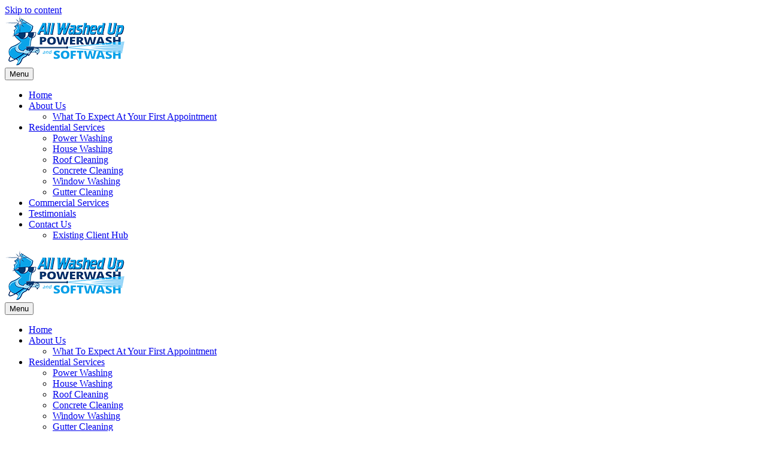

--- FILE ---
content_type: text/html; charset=UTF-8
request_url: https://www.allwashedupnj.com/power-washing/
body_size: 12593
content:
<!DOCTYPE html>
<html lang="en-US">
<head>
<meta charset="UTF-8" />
<meta name='viewport' content='width=device-width, initial-scale=1.0' />
<meta http-equiv='X-UA-Compatible' content='IE=edge' />
<link rel="profile" href="https://gmpg.org/xfn/11" />
<meta name='robots' content='index, follow, max-image-preview:large, max-snippet:-1, max-video-preview:-1' />

<!-- Google Tag Manager for WordPress by gtm4wp.com -->
<script data-cfasync="false" data-pagespeed-no-defer>
	var gtm4wp_datalayer_name = "dataLayer";
	var dataLayer = dataLayer || [];
</script>
<!-- End Google Tag Manager for WordPress by gtm4wp.com -->
	<!-- This site is optimized with the Yoast SEO plugin v26.8 - https://yoast.com/product/yoast-seo-wordpress/ -->
	<title>Power Washing - All Washed Up Power Washing</title>
	<link rel="canonical" href="https://www.allwashedupnj.com/power-washing/" />
	<meta property="og:locale" content="en_US" />
	<meta property="og:type" content="article" />
	<meta property="og:title" content="Power Washing - All Washed Up Power Washing" />
	<meta property="og:description" content="You’ve got the power with All Washed Up by your side. Our professional power washing expertise is the cure for lackluster curb appeal and poor property quality &#8211; and the results make your exterior shine. A Professional ApproachTo Power Washing Many of our clients come to us after trying their own at-home power washing project&hellip;" />
	<meta property="og:url" content="https://www.allwashedupnj.com/power-washing/" />
	<meta property="og:site_name" content="All Washed Up Power Washing" />
	<meta property="article:modified_time" content="2020-01-17T20:28:46+00:00" />
	<meta name="twitter:card" content="summary_large_image" />
	<meta name="twitter:label1" content="Est. reading time" />
	<meta name="twitter:data1" content="2 minutes" />
	<!-- / Yoast SEO plugin. -->


<link rel='dns-prefetch' href='//cdnjs.cloudflare.com' />
<link rel='dns-prefetch' href='//fonts.googleapis.com' />
<link href='https://fonts.gstatic.com' crossorigin rel='preconnect' />
<link rel="alternate" type="application/rss+xml" title="All Washed Up Power Washing &raquo; Feed" href="https://www.allwashedupnj.com/feed/" />
<link rel="alternate" title="oEmbed (JSON)" type="application/json+oembed" href="https://www.allwashedupnj.com/wp-json/oembed/1.0/embed?url=https%3A%2F%2Fwww.allwashedupnj.com%2Fpower-washing%2F" />
<link rel="alternate" title="oEmbed (XML)" type="text/xml+oembed" href="https://www.allwashedupnj.com/wp-json/oembed/1.0/embed?url=https%3A%2F%2Fwww.allwashedupnj.com%2Fpower-washing%2F&#038;format=xml" />
		<style>
			.lazyload,
			.lazyloading {
				max-width: 100%;
			}
		</style>
		<style id='wp-img-auto-sizes-contain-inline-css'>
img:is([sizes=auto i],[sizes^="auto," i]){contain-intrinsic-size:3000px 1500px}
/*# sourceURL=wp-img-auto-sizes-contain-inline-css */
</style>
<link rel='stylesheet' id='formidable-css' href='https://www.allwashedupnj.com/wp-admin/admin-ajax.php?action=frmpro_css&#038;ver=191818' media='all' />
<style id='wp-emoji-styles-inline-css'>

	img.wp-smiley, img.emoji {
		display: inline !important;
		border: none !important;
		box-shadow: none !important;
		height: 1em !important;
		width: 1em !important;
		margin: 0 0.07em !important;
		vertical-align: -0.1em !important;
		background: none !important;
		padding: 0 !important;
	}
/*# sourceURL=wp-emoji-styles-inline-css */
</style>
<style id='wp-block-library-inline-css'>
:root{--wp-block-synced-color:#7a00df;--wp-block-synced-color--rgb:122,0,223;--wp-bound-block-color:var(--wp-block-synced-color);--wp-editor-canvas-background:#ddd;--wp-admin-theme-color:#007cba;--wp-admin-theme-color--rgb:0,124,186;--wp-admin-theme-color-darker-10:#006ba1;--wp-admin-theme-color-darker-10--rgb:0,107,160.5;--wp-admin-theme-color-darker-20:#005a87;--wp-admin-theme-color-darker-20--rgb:0,90,135;--wp-admin-border-width-focus:2px}@media (min-resolution:192dpi){:root{--wp-admin-border-width-focus:1.5px}}.wp-element-button{cursor:pointer}:root .has-very-light-gray-background-color{background-color:#eee}:root .has-very-dark-gray-background-color{background-color:#313131}:root .has-very-light-gray-color{color:#eee}:root .has-very-dark-gray-color{color:#313131}:root .has-vivid-green-cyan-to-vivid-cyan-blue-gradient-background{background:linear-gradient(135deg,#00d084,#0693e3)}:root .has-purple-crush-gradient-background{background:linear-gradient(135deg,#34e2e4,#4721fb 50%,#ab1dfe)}:root .has-hazy-dawn-gradient-background{background:linear-gradient(135deg,#faaca8,#dad0ec)}:root .has-subdued-olive-gradient-background{background:linear-gradient(135deg,#fafae1,#67a671)}:root .has-atomic-cream-gradient-background{background:linear-gradient(135deg,#fdd79a,#004a59)}:root .has-nightshade-gradient-background{background:linear-gradient(135deg,#330968,#31cdcf)}:root .has-midnight-gradient-background{background:linear-gradient(135deg,#020381,#2874fc)}:root{--wp--preset--font-size--normal:16px;--wp--preset--font-size--huge:42px}.has-regular-font-size{font-size:1em}.has-larger-font-size{font-size:2.625em}.has-normal-font-size{font-size:var(--wp--preset--font-size--normal)}.has-huge-font-size{font-size:var(--wp--preset--font-size--huge)}.has-text-align-center{text-align:center}.has-text-align-left{text-align:left}.has-text-align-right{text-align:right}.has-fit-text{white-space:nowrap!important}#end-resizable-editor-section{display:none}.aligncenter{clear:both}.items-justified-left{justify-content:flex-start}.items-justified-center{justify-content:center}.items-justified-right{justify-content:flex-end}.items-justified-space-between{justify-content:space-between}.screen-reader-text{border:0;clip-path:inset(50%);height:1px;margin:-1px;overflow:hidden;padding:0;position:absolute;width:1px;word-wrap:normal!important}.screen-reader-text:focus{background-color:#ddd;clip-path:none;color:#444;display:block;font-size:1em;height:auto;left:5px;line-height:normal;padding:15px 23px 14px;text-decoration:none;top:5px;width:auto;z-index:100000}html :where(.has-border-color){border-style:solid}html :where([style*=border-top-color]){border-top-style:solid}html :where([style*=border-right-color]){border-right-style:solid}html :where([style*=border-bottom-color]){border-bottom-style:solid}html :where([style*=border-left-color]){border-left-style:solid}html :where([style*=border-width]){border-style:solid}html :where([style*=border-top-width]){border-top-style:solid}html :where([style*=border-right-width]){border-right-style:solid}html :where([style*=border-bottom-width]){border-bottom-style:solid}html :where([style*=border-left-width]){border-left-style:solid}html :where(img[class*=wp-image-]){height:auto;max-width:100%}:where(figure){margin:0 0 1em}html :where(.is-position-sticky){--wp-admin--admin-bar--position-offset:var(--wp-admin--admin-bar--height,0px)}@media screen and (max-width:600px){html :where(.is-position-sticky){--wp-admin--admin-bar--position-offset:0px}}

/*# sourceURL=wp-block-library-inline-css */
</style><style id='global-styles-inline-css'>
:root{--wp--preset--aspect-ratio--square: 1;--wp--preset--aspect-ratio--4-3: 4/3;--wp--preset--aspect-ratio--3-4: 3/4;--wp--preset--aspect-ratio--3-2: 3/2;--wp--preset--aspect-ratio--2-3: 2/3;--wp--preset--aspect-ratio--16-9: 16/9;--wp--preset--aspect-ratio--9-16: 9/16;--wp--preset--color--black: #000000;--wp--preset--color--cyan-bluish-gray: #abb8c3;--wp--preset--color--white: #ffffff;--wp--preset--color--pale-pink: #f78da7;--wp--preset--color--vivid-red: #cf2e2e;--wp--preset--color--luminous-vivid-orange: #ff6900;--wp--preset--color--luminous-vivid-amber: #fcb900;--wp--preset--color--light-green-cyan: #7bdcb5;--wp--preset--color--vivid-green-cyan: #00d084;--wp--preset--color--pale-cyan-blue: #8ed1fc;--wp--preset--color--vivid-cyan-blue: #0693e3;--wp--preset--color--vivid-purple: #9b51e0;--wp--preset--color--fl-heading-text: #04366d;--wp--preset--color--fl-body-bg: #ffffff;--wp--preset--color--fl-body-text: #3c3c3c;--wp--preset--color--fl-accent: #04366d;--wp--preset--color--fl-accent-hover: #00a3e6;--wp--preset--color--fl-topbar-bg: #04366d;--wp--preset--color--fl-topbar-text: #ffffff;--wp--preset--color--fl-topbar-link: #00a3e6;--wp--preset--color--fl-topbar-hover: #9ad7f6;--wp--preset--color--fl-header-bg: #ffffff;--wp--preset--color--fl-header-text: #00a3e6;--wp--preset--color--fl-header-link: #00a3e6;--wp--preset--color--fl-header-hover: #04366d;--wp--preset--color--fl-nav-bg: #ffffff;--wp--preset--color--fl-nav-link: #00a3e6;--wp--preset--color--fl-nav-hover: #04366d;--wp--preset--color--fl-content-bg: #ffffff;--wp--preset--color--fl-footer-widgets-bg: #ffffff;--wp--preset--color--fl-footer-widgets-text: #000000;--wp--preset--color--fl-footer-widgets-link: #428bca;--wp--preset--color--fl-footer-widgets-hover: #428bca;--wp--preset--color--fl-footer-bg: #04366d;--wp--preset--color--fl-footer-text: #ffffff;--wp--preset--color--fl-footer-link: #ffffff;--wp--preset--color--fl-footer-hover: #9ad7f6;--wp--preset--gradient--vivid-cyan-blue-to-vivid-purple: linear-gradient(135deg,rgb(6,147,227) 0%,rgb(155,81,224) 100%);--wp--preset--gradient--light-green-cyan-to-vivid-green-cyan: linear-gradient(135deg,rgb(122,220,180) 0%,rgb(0,208,130) 100%);--wp--preset--gradient--luminous-vivid-amber-to-luminous-vivid-orange: linear-gradient(135deg,rgb(252,185,0) 0%,rgb(255,105,0) 100%);--wp--preset--gradient--luminous-vivid-orange-to-vivid-red: linear-gradient(135deg,rgb(255,105,0) 0%,rgb(207,46,46) 100%);--wp--preset--gradient--very-light-gray-to-cyan-bluish-gray: linear-gradient(135deg,rgb(238,238,238) 0%,rgb(169,184,195) 100%);--wp--preset--gradient--cool-to-warm-spectrum: linear-gradient(135deg,rgb(74,234,220) 0%,rgb(151,120,209) 20%,rgb(207,42,186) 40%,rgb(238,44,130) 60%,rgb(251,105,98) 80%,rgb(254,248,76) 100%);--wp--preset--gradient--blush-light-purple: linear-gradient(135deg,rgb(255,206,236) 0%,rgb(152,150,240) 100%);--wp--preset--gradient--blush-bordeaux: linear-gradient(135deg,rgb(254,205,165) 0%,rgb(254,45,45) 50%,rgb(107,0,62) 100%);--wp--preset--gradient--luminous-dusk: linear-gradient(135deg,rgb(255,203,112) 0%,rgb(199,81,192) 50%,rgb(65,88,208) 100%);--wp--preset--gradient--pale-ocean: linear-gradient(135deg,rgb(255,245,203) 0%,rgb(182,227,212) 50%,rgb(51,167,181) 100%);--wp--preset--gradient--electric-grass: linear-gradient(135deg,rgb(202,248,128) 0%,rgb(113,206,126) 100%);--wp--preset--gradient--midnight: linear-gradient(135deg,rgb(2,3,129) 0%,rgb(40,116,252) 100%);--wp--preset--font-size--small: 13px;--wp--preset--font-size--medium: 20px;--wp--preset--font-size--large: 36px;--wp--preset--font-size--x-large: 42px;--wp--preset--spacing--20: 0.44rem;--wp--preset--spacing--30: 0.67rem;--wp--preset--spacing--40: 1rem;--wp--preset--spacing--50: 1.5rem;--wp--preset--spacing--60: 2.25rem;--wp--preset--spacing--70: 3.38rem;--wp--preset--spacing--80: 5.06rem;--wp--preset--shadow--natural: 6px 6px 9px rgba(0, 0, 0, 0.2);--wp--preset--shadow--deep: 12px 12px 50px rgba(0, 0, 0, 0.4);--wp--preset--shadow--sharp: 6px 6px 0px rgba(0, 0, 0, 0.2);--wp--preset--shadow--outlined: 6px 6px 0px -3px rgb(255, 255, 255), 6px 6px rgb(0, 0, 0);--wp--preset--shadow--crisp: 6px 6px 0px rgb(0, 0, 0);}:where(.is-layout-flex){gap: 0.5em;}:where(.is-layout-grid){gap: 0.5em;}body .is-layout-flex{display: flex;}.is-layout-flex{flex-wrap: wrap;align-items: center;}.is-layout-flex > :is(*, div){margin: 0;}body .is-layout-grid{display: grid;}.is-layout-grid > :is(*, div){margin: 0;}:where(.wp-block-columns.is-layout-flex){gap: 2em;}:where(.wp-block-columns.is-layout-grid){gap: 2em;}:where(.wp-block-post-template.is-layout-flex){gap: 1.25em;}:where(.wp-block-post-template.is-layout-grid){gap: 1.25em;}.has-black-color{color: var(--wp--preset--color--black) !important;}.has-cyan-bluish-gray-color{color: var(--wp--preset--color--cyan-bluish-gray) !important;}.has-white-color{color: var(--wp--preset--color--white) !important;}.has-pale-pink-color{color: var(--wp--preset--color--pale-pink) !important;}.has-vivid-red-color{color: var(--wp--preset--color--vivid-red) !important;}.has-luminous-vivid-orange-color{color: var(--wp--preset--color--luminous-vivid-orange) !important;}.has-luminous-vivid-amber-color{color: var(--wp--preset--color--luminous-vivid-amber) !important;}.has-light-green-cyan-color{color: var(--wp--preset--color--light-green-cyan) !important;}.has-vivid-green-cyan-color{color: var(--wp--preset--color--vivid-green-cyan) !important;}.has-pale-cyan-blue-color{color: var(--wp--preset--color--pale-cyan-blue) !important;}.has-vivid-cyan-blue-color{color: var(--wp--preset--color--vivid-cyan-blue) !important;}.has-vivid-purple-color{color: var(--wp--preset--color--vivid-purple) !important;}.has-black-background-color{background-color: var(--wp--preset--color--black) !important;}.has-cyan-bluish-gray-background-color{background-color: var(--wp--preset--color--cyan-bluish-gray) !important;}.has-white-background-color{background-color: var(--wp--preset--color--white) !important;}.has-pale-pink-background-color{background-color: var(--wp--preset--color--pale-pink) !important;}.has-vivid-red-background-color{background-color: var(--wp--preset--color--vivid-red) !important;}.has-luminous-vivid-orange-background-color{background-color: var(--wp--preset--color--luminous-vivid-orange) !important;}.has-luminous-vivid-amber-background-color{background-color: var(--wp--preset--color--luminous-vivid-amber) !important;}.has-light-green-cyan-background-color{background-color: var(--wp--preset--color--light-green-cyan) !important;}.has-vivid-green-cyan-background-color{background-color: var(--wp--preset--color--vivid-green-cyan) !important;}.has-pale-cyan-blue-background-color{background-color: var(--wp--preset--color--pale-cyan-blue) !important;}.has-vivid-cyan-blue-background-color{background-color: var(--wp--preset--color--vivid-cyan-blue) !important;}.has-vivid-purple-background-color{background-color: var(--wp--preset--color--vivid-purple) !important;}.has-black-border-color{border-color: var(--wp--preset--color--black) !important;}.has-cyan-bluish-gray-border-color{border-color: var(--wp--preset--color--cyan-bluish-gray) !important;}.has-white-border-color{border-color: var(--wp--preset--color--white) !important;}.has-pale-pink-border-color{border-color: var(--wp--preset--color--pale-pink) !important;}.has-vivid-red-border-color{border-color: var(--wp--preset--color--vivid-red) !important;}.has-luminous-vivid-orange-border-color{border-color: var(--wp--preset--color--luminous-vivid-orange) !important;}.has-luminous-vivid-amber-border-color{border-color: var(--wp--preset--color--luminous-vivid-amber) !important;}.has-light-green-cyan-border-color{border-color: var(--wp--preset--color--light-green-cyan) !important;}.has-vivid-green-cyan-border-color{border-color: var(--wp--preset--color--vivid-green-cyan) !important;}.has-pale-cyan-blue-border-color{border-color: var(--wp--preset--color--pale-cyan-blue) !important;}.has-vivid-cyan-blue-border-color{border-color: var(--wp--preset--color--vivid-cyan-blue) !important;}.has-vivid-purple-border-color{border-color: var(--wp--preset--color--vivid-purple) !important;}.has-vivid-cyan-blue-to-vivid-purple-gradient-background{background: var(--wp--preset--gradient--vivid-cyan-blue-to-vivid-purple) !important;}.has-light-green-cyan-to-vivid-green-cyan-gradient-background{background: var(--wp--preset--gradient--light-green-cyan-to-vivid-green-cyan) !important;}.has-luminous-vivid-amber-to-luminous-vivid-orange-gradient-background{background: var(--wp--preset--gradient--luminous-vivid-amber-to-luminous-vivid-orange) !important;}.has-luminous-vivid-orange-to-vivid-red-gradient-background{background: var(--wp--preset--gradient--luminous-vivid-orange-to-vivid-red) !important;}.has-very-light-gray-to-cyan-bluish-gray-gradient-background{background: var(--wp--preset--gradient--very-light-gray-to-cyan-bluish-gray) !important;}.has-cool-to-warm-spectrum-gradient-background{background: var(--wp--preset--gradient--cool-to-warm-spectrum) !important;}.has-blush-light-purple-gradient-background{background: var(--wp--preset--gradient--blush-light-purple) !important;}.has-blush-bordeaux-gradient-background{background: var(--wp--preset--gradient--blush-bordeaux) !important;}.has-luminous-dusk-gradient-background{background: var(--wp--preset--gradient--luminous-dusk) !important;}.has-pale-ocean-gradient-background{background: var(--wp--preset--gradient--pale-ocean) !important;}.has-electric-grass-gradient-background{background: var(--wp--preset--gradient--electric-grass) !important;}.has-midnight-gradient-background{background: var(--wp--preset--gradient--midnight) !important;}.has-small-font-size{font-size: var(--wp--preset--font-size--small) !important;}.has-medium-font-size{font-size: var(--wp--preset--font-size--medium) !important;}.has-large-font-size{font-size: var(--wp--preset--font-size--large) !important;}.has-x-large-font-size{font-size: var(--wp--preset--font-size--x-large) !important;}
/*# sourceURL=global-styles-inline-css */
</style>

<style id='classic-theme-styles-inline-css'>
/*! This file is auto-generated */
.wp-block-button__link{color:#fff;background-color:#32373c;border-radius:9999px;box-shadow:none;text-decoration:none;padding:calc(.667em + 2px) calc(1.333em + 2px);font-size:1.125em}.wp-block-file__button{background:#32373c;color:#fff;text-decoration:none}
/*# sourceURL=/wp-includes/css/classic-themes.min.css */
</style>
<link rel='stylesheet' id='uabb-animate-css' href='https://www.allwashedupnj.com/wp-content/plugins/bb-ultimate-addon/modules/info-list/css/animate.css' media='all' />
<link rel='stylesheet' id='baslider-twentytwenty-css' href='https://www.allwashedupnj.com/wp-content/plugins/bb-ultimate-addon/modules/uabb-beforeafterslider/css/twentytwenty.css' media='all' />
<link rel='stylesheet' id='font-awesome-5-css' href='https://www.allwashedupnj.com/wp-content/plugins/Archive/fonts/fontawesome/5.12.0/css/all.min.css?ver=2.3.0.3' media='all' />
<link rel='stylesheet' id='font-awesome-css' href='https://www.allwashedupnj.com/wp-content/plugins/Archive/fonts/fontawesome/5.12.0/css/v4-shims.min.css?ver=2.3.0.3' media='all' />
<link rel='stylesheet' id='jquery-magnificpopup-css' href='https://www.allwashedupnj.com/wp-content/plugins/Archive/css/jquery.magnificpopup.min.css?ver=2.3.0.3' media='all' />
<link rel='stylesheet' id='fl-builder-layout-38-css' href='https://www.allwashedupnj.com/wp-content/uploads/Archive/cache/38-layout.css?ver=4f8537f29dbf09e14c2128e55257700e' media='all' />
<link rel='stylesheet' id='ssb-ui-style-css' href='https://www.allwashedupnj.com/wp-content/plugins/sticky-side-buttons/assets/css/ssb-ui-style.css?ver=2.0.3' media='all' />
<style id='ssb-ui-style-inline-css'>
#ssb-btn-1{background: #00a3e6;}
#ssb-btn-1:hover{background:rgba(0,163,230,0.9);}
#ssb-btn-1 a{color: #ffffff;}
#ssb-btn-3{background: #04366d;}
#ssb-btn-3:hover{background:rgba(4,54,109,0.9);}
#ssb-btn-3 a{color: #ffffff;}

/*# sourceURL=ssb-ui-style-inline-css */
</style>
<link rel='stylesheet' id='ssb-fontawesome-frontend-css' href='https://cdnjs.cloudflare.com/ajax/libs/font-awesome/6.7.2/css/all.min.css?ver=6.7.2' media='all' />
<link rel='stylesheet' id='bootstrap-css' href='https://www.allwashedupnj.com/wp-content/themes/bb-theme/css/bootstrap.min.css?ver=1.7.19.1' media='all' />
<link rel='stylesheet' id='fl-automator-skin-css' href='https://www.allwashedupnj.com/wp-content/uploads/bb-theme/skin-694340f81c8ad.css?ver=1.7.19.1' media='all' />
<link rel='stylesheet' id='fl-child-theme-css' href='https://www.allwashedupnj.com/wp-content/themes/bb-theme-child/style.css?ver=6.9' media='all' />
<link rel='stylesheet' id='pp-animate-css' href='https://www.allwashedupnj.com/wp-content/plugins/bbpowerpack/assets/css/animate.min.css?ver=3.5.1' media='all' />
<link rel='stylesheet' id='fl-builder-google-fonts-48e683f3c6c437bea1261c1ea8be85d8-css' href='//fonts.googleapis.com/css?family=Open+Sans%3A300%2C400%2C700%7COswald%3A400%2C300%7COpen+Sans+Condensed%3A700%7CKaushan+Script%3A400&#038;ver=6.9' media='all' />
<script src="https://www.allwashedupnj.com/wp-includes/js/jquery/jquery.min.js?ver=3.7.1" id="jquery-core-js"></script>
<script src="https://www.allwashedupnj.com/wp-includes/js/jquery/jquery-migrate.min.js?ver=3.4.1" id="jquery-migrate-js"></script>
<link rel="https://api.w.org/" href="https://www.allwashedupnj.com/wp-json/" /><link rel="alternate" title="JSON" type="application/json" href="https://www.allwashedupnj.com/wp-json/wp/v2/pages/38" /><link rel="EditURI" type="application/rsd+xml" title="RSD" href="https://www.allwashedupnj.com/xmlrpc.php?rsd" />
<meta name="generator" content="WordPress 6.9" />
<link rel='shortlink' href='https://www.allwashedupnj.com/?p=38' />
		<script>
			var bb_powerpack = {
				version: '2.40.10',
				getAjaxUrl: function() { return atob( 'aHR0cHM6Ly93d3cuYWxsd2FzaGVkdXBuai5jb20vd3AtYWRtaW4vYWRtaW4tYWpheC5waHA=' ); },
				callback: function() {},
				mapMarkerData: {},
				post_id: '38',
				search_term: '',
				current_page: 'https://www.allwashedupnj.com/power-washing/',
				conditionals: {
					is_front_page: false,
					is_home: false,
					is_archive: false,
					current_post_type: '',
					is_tax: false,
										is_author: false,
					current_author: false,
					is_search: false,
									}
			};
		</script>
		<!-- Facebook Pixel Code -->
<script>
!function(f,b,e,v,n,t,s)
{if(f.fbq)return;n=f.fbq=function(){n.callMethod?
n.callMethod.apply(n,arguments):n.queue.push(arguments)};
if(!f._fbq)f._fbq=n;n.push=n;n.loaded=!0;n.version='2.0';
n.queue=[];t=b.createElement(e);t.async=!0;
t.src=v;s=b.getElementsByTagName(e)[0];
s.parentNode.insertBefore(t,s)}(window, document,'script',
'https://connect.facebook.net/en_US/fbevents.js');
fbq('init', '415470242226683');
fbq('track', 'PageView');
</script>
<noscript><img height="1" width="1" style="display:none"
src="https://www.facebook.com/tr?id=415470242226683&ev=PageView&noscript=1"
/></noscript>
<!-- End Facebook Pixel Code --><script>document.documentElement.className += " js";</script>

<!-- Google Tag Manager for WordPress by gtm4wp.com -->
<!-- GTM Container placement set to footer -->
<script data-cfasync="false" data-pagespeed-no-defer>
	var dataLayer_content = {"pagePostType":"page","pagePostType2":"single-page","pagePostAuthor":"ambservices"};
	dataLayer.push( dataLayer_content );
</script>
<script data-cfasync="false" data-pagespeed-no-defer>
(function(w,d,s,l,i){w[l]=w[l]||[];w[l].push({'gtm.start':
new Date().getTime(),event:'gtm.js'});var f=d.getElementsByTagName(s)[0],
j=d.createElement(s),dl=l!='dataLayer'?'&l='+l:'';j.async=true;j.src=
'//www.googletagmanager.com/gtm.js?id='+i+dl;f.parentNode.insertBefore(j,f);
})(window,document,'script','dataLayer','GTM-MVMV4N2');
</script>
<!-- End Google Tag Manager for WordPress by gtm4wp.com -->		<script>
			document.documentElement.className = document.documentElement.className.replace('no-js', 'js');
		</script>
				<style>
			.no-js img.lazyload {
				display: none;
			}

			figure.wp-block-image img.lazyloading {
				min-width: 150px;
			}

			.lazyload,
			.lazyloading {
				--smush-placeholder-width: 100px;
				--smush-placeholder-aspect-ratio: 1/1;
				width: var(--smush-image-width, var(--smush-placeholder-width)) !important;
				aspect-ratio: var(--smush-image-aspect-ratio, var(--smush-placeholder-aspect-ratio)) !important;
			}

						.lazyload, .lazyloading {
				opacity: 0;
			}

			.lazyloaded {
				opacity: 1;
				transition: opacity 400ms;
				transition-delay: 0ms;
			}

					</style>
				<style id="wp-custom-css">
			.fl-page-bar {font-size: 18px !important;line-height: 30px !important;font-family: 'Kaushan Script', cursive;}
.fl-page-bar-container {padding:0px !important;}
a.topest {color: #ffffff;background-color: #00a3e6;padding: 10px 30px;margin: 0 70px;}
.fl-page-bar a {font-family: 'Oswald', sans-serif; text-transform: uppercase;text-decoration:none;margin-left:20px}
a.topest:hover {background-color:#9ad7f6;color:#04366d;text-decoration:none;}		</style>
		<!-- Global site tag (gtag.js) - Google Analytics -->
<script async src="https://www.googletagmanager.com/gtag/js?id=UA-113000095-1"></script>
<script>
  window.dataLayer = window.dataLayer || [];
  function gtag(){dataLayer.push(arguments);}
  gtag('js', new Date());

  gtag('config', 'UA-113000095-1');
</script>
<link rel='stylesheet' id='fl-builder-google-fonts-d6e14935fc624ce85b1f3b8be94726ca-css' href='//fonts.googleapis.com/css?family=Kaushan+Script%3A400%7COswald%3A400%2C300&#038;ver=6.9' media='all' />
</head>
<body class="wp-singular page-template-default page page-id-38 wp-theme-bb-theme wp-child-theme-bb-theme-child fl-builder fl-framework-bootstrap fl-preset-default fl-full-width fl-scroll-to-top fl-submenu-indicator" itemscope="itemscope" itemtype="https://schema.org/WebPage">
<a aria-label="Skip to content" class="fl-screen-reader-text" href="#fl-main-content">Skip to content</a><div class="fl-page">
	<header class="fl-page-header fl-page-header-fixed fl-page-nav-right fl-page-nav-toggle-button fl-page-nav-toggle-visible-mobile"  role="banner">
	<div class="fl-page-header-wrap">
		<div class="fl-page-header-container container">
			<div class="fl-page-header-row row">
				<div class="col-sm-12 col-md-3 fl-page-logo-wrap">
					<div class="fl-page-header-logo">
						<a href="https://www.allwashedupnj.com/"><img class="fl-logo-img" loading="false" data-no-lazy="1"   itemscope itemtype="https://schema.org/ImageObject" src="https://www.allwashedupnj.com/wp-content/uploads/2018/03/awu.png" data-retina="https://www.allwashedupnj.com/wp-content/uploads/2018/03/AllWashedUp-LOGOweb1.png" title="" width="200" data-width="200" height="83" data-height="83" alt="All Washed Up Power Washing" /><meta itemprop="name" content="All Washed Up Power Washing" /></a>
					</div>
				</div>
				<div class="col-sm-12 col-md-9 fl-page-fixed-nav-wrap">
					<div class="fl-page-nav-wrap">
						<nav class="fl-page-nav fl-nav navbar navbar-default navbar-expand-md" aria-label="Header Menu" role="navigation">
							<button type="button" class="navbar-toggle navbar-toggler" data-toggle="collapse" data-target=".fl-page-nav-collapse">
								<span>Menu</span>
							</button>
							<div class="fl-page-nav-collapse collapse navbar-collapse">
								<ul id="menu-main" class="nav navbar-nav navbar-right menu fl-theme-menu"><li id="menu-item-880" class="menu-item menu-item-type-custom menu-item-object-custom menu-item-home menu-item-880 nav-item"><a href="https://www.allwashedupnj.com/" class="nav-link">Home</a></li>
<li id="menu-item-881" class="menu-item menu-item-type-post_type menu-item-object-page menu-item-has-children menu-item-881 nav-item"><a href="https://www.allwashedupnj.com/about-us/" class="nav-link">About Us</a><div class="fl-submenu-icon-wrap"><span class="fl-submenu-toggle-icon"></span></div>
<ul class="sub-menu">
	<li id="menu-item-1296" class="menu-item menu-item-type-post_type menu-item-object-page menu-item-1296 nav-item"><a href="https://www.allwashedupnj.com/what_to_expect/" class="nav-link">What To Expect At Your First Appointment</a></li>
</ul>
</li>
<li id="menu-item-1066" class="menu-item menu-item-type-post_type menu-item-object-page current-menu-ancestor current-menu-parent current_page_parent current_page_ancestor menu-item-has-children menu-item-1066 nav-item"><a href="https://www.allwashedupnj.com/residential-services/" class="nav-link">Residential Services</a><div class="fl-submenu-icon-wrap"><span class="fl-submenu-toggle-icon"></span></div>
<ul class="sub-menu">
	<li id="menu-item-1075" class="menu-item menu-item-type-post_type menu-item-object-page current-menu-item page_item page-item-38 current_page_item menu-item-1075 nav-item"><a href="https://www.allwashedupnj.com/power-washing/" aria-current="page" class="nav-link">Power Washing</a></li>
	<li id="menu-item-884" class="menu-item menu-item-type-post_type menu-item-object-page menu-item-884 nav-item"><a href="https://www.allwashedupnj.com/house-washing/" class="nav-link">House Washing</a></li>
	<li id="menu-item-888" class="menu-item menu-item-type-post_type menu-item-object-page menu-item-888 nav-item"><a href="https://www.allwashedupnj.com/roof-cleaning/" class="nav-link">Roof Cleaning</a></li>
	<li id="menu-item-1067" class="menu-item menu-item-type-post_type menu-item-object-page menu-item-1067 nav-item"><a href="https://www.allwashedupnj.com/concrete-cleaning/" class="nav-link">Concrete Cleaning</a></li>
	<li id="menu-item-890" class="menu-item menu-item-type-post_type menu-item-object-page menu-item-890 nav-item"><a href="https://www.allwashedupnj.com/window-washing/" class="nav-link">Window Washing</a></li>
	<li id="menu-item-1068" class="menu-item menu-item-type-post_type menu-item-object-page menu-item-1068 nav-item"><a href="https://www.allwashedupnj.com/gutter-cleaning/" class="nav-link">Gutter Cleaning</a></li>
</ul>
</li>
<li id="menu-item-1065" class="menu-item menu-item-type-post_type menu-item-object-page menu-item-1065 nav-item"><a href="https://www.allwashedupnj.com/commercial-services/" class="nav-link">Commercial Services</a></li>
<li id="menu-item-889" class="menu-item menu-item-type-post_type menu-item-object-page menu-item-889 nav-item"><a href="https://www.allwashedupnj.com/testimonials/" class="nav-link">Testimonials</a></li>
<li id="menu-item-1247" class="menu-item menu-item-type-post_type menu-item-object-page menu-item-has-children menu-item-1247 nav-item"><a href="https://www.allwashedupnj.com/contact/" class="nav-link">Contact Us</a><div class="fl-submenu-icon-wrap"><span class="fl-submenu-toggle-icon"></span></div>
<ul class="sub-menu">
	<li id="menu-item-1367" class="menu-item menu-item-type-post_type menu-item-object-page menu-item-1367 nav-item"><a href="https://www.allwashedupnj.com/existing-client-hub/" class="nav-link">Existing Client Hub</a></li>
</ul>
</li>
</ul>							</div>
						</nav>
					</div>
				</div>
			</div>
		</div>
	</div>
</header><!-- .fl-page-header-fixed -->
<header class="fl-page-header fl-page-header-primary fl-page-nav-right fl-page-nav-toggle-button fl-page-nav-toggle-visible-mobile" itemscope="itemscope" itemtype="https://schema.org/WPHeader"  role="banner">
	<div class="fl-page-header-wrap">
		<div class="fl-page-header-container container">
			<div class="fl-page-header-row row">
				<div class="col-sm-12 col-md-4 fl-page-header-logo-col">
					<div class="fl-page-header-logo" itemscope="itemscope" itemtype="https://schema.org/Organization">
						<a href="https://www.allwashedupnj.com/" itemprop="url"><img class="fl-logo-img" loading="false" data-no-lazy="1"   itemscope itemtype="https://schema.org/ImageObject" src="https://www.allwashedupnj.com/wp-content/uploads/2018/03/awu.png" data-retina="https://www.allwashedupnj.com/wp-content/uploads/2018/03/AllWashedUp-LOGOweb1.png" title="" width="200" data-width="200" height="83" data-height="83" alt="All Washed Up Power Washing" /><meta itemprop="name" content="All Washed Up Power Washing" /></a>
											</div>
				</div>
				<div class="col-sm-12 col-md-8 fl-page-nav-col">
					<div class="fl-page-nav-wrap">
						<nav class="fl-page-nav fl-nav navbar navbar-default navbar-expand-md" aria-label="Header Menu" itemscope="itemscope" itemtype="https://schema.org/SiteNavigationElement" role="navigation">
							<button type="button" class="navbar-toggle navbar-toggler" data-toggle="collapse" data-target=".fl-page-nav-collapse">
								<span>Menu</span>
							</button>
							<div class="fl-page-nav-collapse collapse navbar-collapse">
								<ul id="menu-main-1" class="nav navbar-nav navbar-right menu fl-theme-menu"><li class="menu-item menu-item-type-custom menu-item-object-custom menu-item-home menu-item-880 nav-item"><a href="https://www.allwashedupnj.com/" class="nav-link">Home</a></li>
<li class="menu-item menu-item-type-post_type menu-item-object-page menu-item-has-children menu-item-881 nav-item"><a href="https://www.allwashedupnj.com/about-us/" class="nav-link">About Us</a><div class="fl-submenu-icon-wrap"><span class="fl-submenu-toggle-icon"></span></div>
<ul class="sub-menu">
	<li class="menu-item menu-item-type-post_type menu-item-object-page menu-item-1296 nav-item"><a href="https://www.allwashedupnj.com/what_to_expect/" class="nav-link">What To Expect At Your First Appointment</a></li>
</ul>
</li>
<li class="menu-item menu-item-type-post_type menu-item-object-page current-menu-ancestor current-menu-parent current_page_parent current_page_ancestor menu-item-has-children menu-item-1066 nav-item"><a href="https://www.allwashedupnj.com/residential-services/" class="nav-link">Residential Services</a><div class="fl-submenu-icon-wrap"><span class="fl-submenu-toggle-icon"></span></div>
<ul class="sub-menu">
	<li class="menu-item menu-item-type-post_type menu-item-object-page current-menu-item page_item page-item-38 current_page_item menu-item-1075 nav-item"><a href="https://www.allwashedupnj.com/power-washing/" aria-current="page" class="nav-link">Power Washing</a></li>
	<li class="menu-item menu-item-type-post_type menu-item-object-page menu-item-884 nav-item"><a href="https://www.allwashedupnj.com/house-washing/" class="nav-link">House Washing</a></li>
	<li class="menu-item menu-item-type-post_type menu-item-object-page menu-item-888 nav-item"><a href="https://www.allwashedupnj.com/roof-cleaning/" class="nav-link">Roof Cleaning</a></li>
	<li class="menu-item menu-item-type-post_type menu-item-object-page menu-item-1067 nav-item"><a href="https://www.allwashedupnj.com/concrete-cleaning/" class="nav-link">Concrete Cleaning</a></li>
	<li class="menu-item menu-item-type-post_type menu-item-object-page menu-item-890 nav-item"><a href="https://www.allwashedupnj.com/window-washing/" class="nav-link">Window Washing</a></li>
	<li class="menu-item menu-item-type-post_type menu-item-object-page menu-item-1068 nav-item"><a href="https://www.allwashedupnj.com/gutter-cleaning/" class="nav-link">Gutter Cleaning</a></li>
</ul>
</li>
<li class="menu-item menu-item-type-post_type menu-item-object-page menu-item-1065 nav-item"><a href="https://www.allwashedupnj.com/commercial-services/" class="nav-link">Commercial Services</a></li>
<li class="menu-item menu-item-type-post_type menu-item-object-page menu-item-889 nav-item"><a href="https://www.allwashedupnj.com/testimonials/" class="nav-link">Testimonials</a></li>
<li class="menu-item menu-item-type-post_type menu-item-object-page menu-item-has-children menu-item-1247 nav-item"><a href="https://www.allwashedupnj.com/contact/" class="nav-link">Contact Us</a><div class="fl-submenu-icon-wrap"><span class="fl-submenu-toggle-icon"></span></div>
<ul class="sub-menu">
	<li class="menu-item menu-item-type-post_type menu-item-object-page menu-item-1367 nav-item"><a href="https://www.allwashedupnj.com/existing-client-hub/" class="nav-link">Existing Client Hub</a></li>
</ul>
</li>
</ul>							</div>
						</nav>
					</div>
				</div>
			</div>
		</div>
	</div>
</header><!-- .fl-page-header -->
	<div id="fl-main-content" class="fl-page-content" itemprop="mainContentOfPage" role="main">

		
<div class="fl-content-full container">
	<div class="row">
		<div class="fl-content col-md-12">
			<article class="fl-post post-38 page type-page status-publish has-post-thumbnail hentry" id="fl-post-38" itemscope="itemscope" itemtype="https://schema.org/CreativeWork">

			<div class="fl-post-content clearfix" itemprop="text">
		<div class="fl-builder-content fl-builder-content-38 fl-builder-content-primary fl-builder-global-templates-locked" data-post-id="38"><div class="fl-row fl-row-fixed-width fl-row-bg-none fl-node-5a9ee69015f1e" data-node="5a9ee69015f1e">
	<div class="fl-row-content-wrap">
		<div class="uabb-row-separator uabb-top-row-separator" >
</div>
						<div class="fl-row-content fl-row-fixed-width fl-node-content">
		
<div class="fl-col-group fl-node-5a9ee69015f59" data-node="5a9ee69015f59">
			<div class="fl-col fl-node-5a9ee69015f91" data-node="5a9ee69015f91">
	<div class="fl-col-content fl-node-content">
	<div class="fl-module fl-module-rich-text fl-node-5a9ee69015fc8" data-node="5a9ee69015fc8">
	<div class="fl-module-content fl-node-content">
		<div class="fl-rich-text">
	<p>You’ve got the power with All Washed Up by your side. Our professional power washing expertise is the cure for lackluster curb appeal and poor property quality - and the results make your exterior shine.</p>
</div>
	</div>
</div>
<div class="fl-module fl-module-dual-color-heading fl-node-5a9ee69015fff fl-animation fl-fade-down" data-node="5a9ee69015fff" data-animation-delay="0.0">
	<div class="fl-module-content fl-node-content">
		<div class="uabb-module-content uabb-dual-color-heading center uabb-heading-layout-inline uabb-heading-align-center uabb-responsive-mobile">
<h3 >
		<span class="uabb-first-heading-text">A Professional Approach</span>
	
		<span class="uabb-second-heading-text">To Power Washing</span>
				</h3>	
</div>
	</div>
</div>
<div class="fl-module fl-module-rich-text fl-node-5a9ee69016036" data-node="5a9ee69016036">
	<div class="fl-module-content fl-node-content">
		<div class="fl-rich-text">
	<p>Many of our clients come to us after trying their own at-home power washing project and feeling disappointed with the results. We get it. Grime can take a heavy toll on your property, and it takes a special solution to reverse the damage.</p>
<p>We provide that solution. Our team invests in the best with a pressure washing service that incorporates:</p>
</div>
	</div>
</div>
<div class="fl-module fl-module-info-list fl-node-5a9ee69016181" data-node="5a9ee69016181">
	<div class="fl-module-content fl-node-content">
		
<div class="uabb-module-content uabb-info-list">
	<ul class="uabb-info-list-wrapper uabb-info-list-left">
		<li class="uabb-info-list-item info-list-item-dynamic0"><div class="uabb-info-list-content-wrapper fl-clearfix uabb-info-list-left"><div class="uabb-info-list-icon info-list-icon-dynamic0"><div class="uabb-module-content uabb-imgicon-wrap">		
					<div class="uabb-image
		 uabb-image-crop-custom		" itemscope itemtype="https://schema.org/ImageObject">
			<div class="uabb-image-content">
				<img decoding="async" width="100" height="100" class="uabb-photo-img wp-image-1015 size-full lazyload" data-src="https://www.allwashedupnj.com/wp-content/uploads/2018/03/ICON.png" alt="ICON" title="ICON" itemprop="image" src="[data-uri]" style="--smush-placeholder-width: 100px; --smush-placeholder-aspect-ratio: 100/100;" />
			</div>
		</div>

		</div></div><div class="uabb-info-list-content uabb-info-list-left info-list-content-dynamic0"><h3 class="uabb-info-list-title">Innovative pressure washing technology</h3 ><div class="uabb-info-list-description uabb-text-editor info-list-description-dynamic0"><p>Our pressure washing equipment isn't just great - it's the industry's best.</p></div></div></div><div class="uabb-info-list-connector uabb-info-list-left"></div></li><li class="uabb-info-list-item info-list-item-dynamic1"><div class="uabb-info-list-content-wrapper fl-clearfix uabb-info-list-left"><div class="uabb-info-list-icon info-list-icon-dynamic1"><div class="uabb-module-content uabb-imgicon-wrap">		
					<div class="uabb-image
		 uabb-image-crop-custom		" itemscope itemtype="https://schema.org/ImageObject">
			<div class="uabb-image-content">
				<img decoding="async" width="100" height="100" class="uabb-photo-img wp-image-1015 size-full lazyload" data-src="https://www.allwashedupnj.com/wp-content/uploads/2018/03/ICON.png" alt="ICON" title="ICON" itemprop="image" src="[data-uri]" style="--smush-placeholder-width: 100px; --smush-placeholder-aspect-ratio: 100/100;" />
			</div>
		</div>

		</div></div><div class="uabb-info-list-content uabb-info-list-left info-list-content-dynamic1"><h3 class="uabb-info-list-title">Dynamic cleaning products</h3 ><div class="uabb-info-list-description uabb-text-editor info-list-description-dynamic1"><p>We use cleaners that kill mold and bacteria, break down dirt, and remove even the most stubborn stains.</p></div></div></div><div class="uabb-info-list-connector uabb-info-list-left"></div></li><li class="uabb-info-list-item info-list-item-dynamic2"><div class="uabb-info-list-content-wrapper fl-clearfix uabb-info-list-left"><div class="uabb-info-list-icon info-list-icon-dynamic2"><div class="uabb-module-content uabb-imgicon-wrap">		
					<div class="uabb-image
		 uabb-image-crop-custom		" itemscope itemtype="https://schema.org/ImageObject">
			<div class="uabb-image-content">
				<img decoding="async" width="100" height="100" class="uabb-photo-img wp-image-1015 size-full lazyload" data-src="https://www.allwashedupnj.com/wp-content/uploads/2018/03/ICON.png" alt="ICON" title="ICON" itemprop="image" src="[data-uri]" style="--smush-placeholder-width: 100px; --smush-placeholder-aspect-ratio: 100/100;" />
			</div>
		</div>

		</div></div><div class="uabb-info-list-content uabb-info-list-left info-list-content-dynamic2"><h3 class="uabb-info-list-title">Trustworthy professionals</h3 ><div class="uabb-info-list-description uabb-text-editor info-list-description-dynamic2"><p>Every member of our pressure washing team is experienced, insured, licensed, and certified.</p></div></div></div><div class="uabb-info-list-connector uabb-info-list-left"></div></li>	</ul>
</div>
	</div>
</div>
<div class="fl-module fl-module-rich-text fl-node-5a9ee6901606e" data-node="5a9ee6901606e">
	<div class="fl-module-content fl-node-content">
		<div class="fl-rich-text">
	<p>With All Washed Up, your pressure washing needs are met effectively and conveniently. And your property benefits for the long haul.</p>
</div>
	</div>
</div>
	</div>
</div>
	</div>

<div class="fl-col-group fl-node-5a9ee690161ef" data-node="5a9ee690161ef">
			<div class="fl-col fl-node-5a9ee69016226" data-node="5a9ee69016226">
	<div class="fl-col-content fl-node-content">
	<div class="fl-module fl-module-uabb-beforeafterslider fl-node-5abbcef1ae702" data-node="5abbcef1ae702">
	<div class="fl-module-content fl-node-content">
		
<div class="uabb-module-content uabb-before-after-slider">
	<div class="uabb-module-content before-after-slider">
		<div class="uabb-ba-container baslider-5abbcef1ae702 uabb-label-position-center " 
																	>
												<img decoding="async" class="uabb-before-img lazyload" data-src="https://www.allwashedupnj.com/wp-content/uploads/2018/03/20171101_094956-1024x768.jpg" alt="" src="[data-uri]" style="--smush-placeholder-width: 1024px; --smush-placeholder-aspect-ratio: 1024/768;" />
							
												<img decoding="async" class="uabb-before-img lazyload" data-src="https://www.allwashedupnj.com/wp-content/uploads/2018/03/20171101_135603-1024x768.jpg" alt="" src="[data-uri]" style="--smush-placeholder-width: 1024px; --smush-placeholder-aspect-ratio: 1024/768;" />
									</div>
	</div>
</div>
	</div>
</div>
	</div>
</div>
	</div>

<div class="fl-col-group fl-node-5abbd01390336" data-node="5abbd01390336">
			<div class="fl-col fl-node-5abbd013903fa" data-node="5abbd013903fa">
	<div class="fl-col-content fl-node-content">
	<div class="fl-module fl-module-video fl-node-5abbd013902a7" data-node="5abbd013902a7">
	<div class="fl-module-content fl-node-content">
		<div class="fl-video fl-embed-video">
	<iframe width="560" height="315" data-src="https://www.youtube.com/embed/CEyriImepHg" frameborder="0" allow="autoplay; encrypted-media" allowfullscreen src="[data-uri]" class="lazyload" data-load-mode="1"></iframe></div>
	</div>
</div>
	</div>
</div>
	</div>
		</div>
	</div>
</div>
<div class="fl-row fl-row-full-width fl-row-bg-color fl-node-5a9ee690160a5" data-node="5a9ee690160a5">
	<div class="fl-row-content-wrap">
		<div class="uabb-row-separator uabb-top-row-separator" >
</div>
						<div class="fl-row-content fl-row-fixed-width fl-node-content">
		
<div class="fl-col-group fl-node-5a9ee69016113" data-node="5a9ee69016113">
			<div class="fl-col fl-node-5a9ee6901614a" data-node="5a9ee6901614a">
	<div class="fl-col-content fl-node-content">
	<div class="fl-module fl-module-dual-color-heading fl-node-5a9ee690160dc fl-animation fl-fade-down" data-node="5a9ee690160dc" data-animation-delay="0.0">
	<div class="fl-module-content fl-node-content">
		<div class="uabb-module-content uabb-dual-color-heading center uabb-heading-layout-inline uabb-heading-align-center uabb-responsive-mobile">
<h3 >
		<span class="uabb-first-heading-text">Complete Pressure</span>
	
		<span class="uabb-second-heading-text">Washing Service</span>
				</h3>	
</div>
	</div>
</div>
	</div>
</div>
	</div>

<div class="fl-col-group fl-node-5a9ee6901625d" data-node="5a9ee6901625d">
			<div class="fl-col fl-node-5a9ee69016294 fl-col-small fl-col-has-cols" data-node="5a9ee69016294">
	<div class="fl-col-content fl-node-content">
	<div class="fl-module fl-module-rich-text fl-node-5a9ee69016302" data-node="5a9ee69016302">
	<div class="fl-module-content fl-node-content">
		<div class="fl-rich-text">
	<p>So many surfaces make up your property, and our team has the tools to bring out the best in all of them. We apply our pressure washing service to deliver service to your:</p>
</div>
	</div>
</div>

<div class="fl-col-group fl-node-5a9ee690163df fl-col-group-nested" data-node="5a9ee690163df">
			<div class="fl-col fl-node-5a9ee69016416 fl-col-small" data-node="5a9ee69016416">
	<div class="fl-col-content fl-node-content">
	<div class="fl-module fl-module-pp-iconlist fl-node-5a9ee690163a9" data-node="5a9ee690163a9">
	<div class="fl-module-content fl-node-content">
		
<div class="pp-icon-list pp-user-agent-chrome">
	<ul class="pp-icon-list-items pp-list-type-icon">
	
			<li class="pp-icon-list-item pp-icon-list-item-0">
				<span class="pp-list-item-icon fa fa-check-circle"></span>
				<span class="pp-list-item-text">Driveway</span>
			</li>

		
			<li class="pp-icon-list-item pp-icon-list-item-1">
				<span class="pp-list-item-icon fa fa-check-circle"></span>
				<span class="pp-list-item-text">Patio</span>
			</li>

		
			<li class="pp-icon-list-item pp-icon-list-item-2">
				<span class="pp-list-item-icon fa fa-check-circle"></span>
				<span class="pp-list-item-text">Sidewalk</span>
			</li>

		
			<li class="pp-icon-list-item pp-icon-list-item-3">
				<span class="pp-list-item-icon fa fa-check-circle"></span>
				<span class="pp-list-item-text">Entryway</span>
			</li>

		
		</ul>
</div>
	</div>
</div>
	</div>
</div>
			<div class="fl-col fl-node-5a9ee6901644e fl-col-small" data-node="5a9ee6901644e">
	<div class="fl-col-content fl-node-content">
	<div class="fl-module fl-module-pp-iconlist fl-node-5a9ee69016485" data-node="5a9ee69016485">
	<div class="fl-module-content fl-node-content">
		
<div class="pp-icon-list pp-user-agent-chrome">
	<ul class="pp-icon-list-items pp-list-type-icon">
	
			<li class="pp-icon-list-item pp-icon-list-item-0">
				<span class="pp-list-item-icon fa fa-check-circle"></span>
				<span class="pp-list-item-text">Hardscapes</span>
			</li>

		
			<li class="pp-icon-list-item pp-icon-list-item-1">
				<span class="pp-list-item-icon fa fa-check-circle"></span>
				<span class="pp-list-item-text">Retaining Walls</span>
			</li>

		
			<li class="pp-icon-list-item pp-icon-list-item-2">
				<span class="pp-list-item-icon fa fa-check-circle"></span>
				<span class="pp-list-item-text">Pool Deck</span>
			</li>

		
			<li class="pp-icon-list-item pp-icon-list-item-3">
				<span class="pp-list-item-icon fa fa-check-circle"></span>
				<span class="pp-list-item-text">Pavers & Blocks</span>
			</li>

		
		</ul>
</div>
	</div>
</div>
	</div>
</div>
	</div>
<div class="fl-module fl-module-rich-text fl-node-5a9ee69016371" data-node="5a9ee69016371">
	<div class="fl-module-content fl-node-content">
		<div class="fl-rich-text">
	<p>Your property is unique - and we honor that with a completely customized power washing service. Once we know more about the cleaning needs of your exterior, we can work with you to build out a maintenance plan that makes great curb appeal the standard.</p>
</div>
	</div>
</div>
	</div>
</div>
			<div class="fl-col fl-node-5a9ee690162cb fl-col-small" data-node="5a9ee690162cb">
	<div class="fl-col-content fl-node-content">
	<div class="fl-module fl-module-uabb-image-carousel fl-node-5a9ee6901633a" data-node="5a9ee6901633a">
	<div class="fl-module-content fl-node-content">
		
<div class="uabb-module-content uabb-image-carousel uabb-img-col-1 zoom-in">
																				<div class="uabb-image-carousel-item uabb-image-carousel-link">
		<div class="uabb-image-carousel-content">
																																												<a href="https://www.allwashedupnj.com/wp-content/uploads/2018/03/20170511_150232-3-1024x768.jpg" target="_self"  data-caption="">
			
																						
			<img class="uabb-gallery-img" 
																				data-lazy="https://www.allwashedupnj.com/wp-content/uploads/2018/03/20170511_150232-3.jpg" alt="" title="20170511_150232"/>

																								<!-- Overlay Wrapper -->
				<div class="uabb-background-mask zoom-in">
					<div class="uabb-inner-mask">

																					
																					
					</div>
				</div> <!-- Overlay Wrapper Closed -->
																										</a>
																									</div>
																					</div>
																					<div class="uabb-image-carousel-item uabb-image-carousel-link">
		<div class="uabb-image-carousel-content">
																																												<a href="https://www.allwashedupnj.com/wp-content/uploads/2018/03/20171005_180826-1024x768.jpg" target="_self"  data-caption="">
			
																						
			<img class="uabb-gallery-img" 
																				data-lazy="https://www.allwashedupnj.com/wp-content/uploads/2018/03/20171005_180826.jpg" alt="" title="20171005_180826"/>

																								<!-- Overlay Wrapper -->
				<div class="uabb-background-mask zoom-in">
					<div class="uabb-inner-mask">

																					
																					
					</div>
				</div> <!-- Overlay Wrapper Closed -->
																										</a>
																									</div>
																					</div>
																					<div class="uabb-image-carousel-item uabb-image-carousel-link">
		<div class="uabb-image-carousel-content">
																																												<a href="https://www.allwashedupnj.com/wp-content/uploads/2018/03/20171101_1353040-1024x768.jpg" target="_self"  data-caption="">
			
																						
			<img class="uabb-gallery-img" 
																				data-lazy="https://www.allwashedupnj.com/wp-content/uploads/2018/03/20171101_1353040.jpg" alt="" title="20171101_135304(0)"/>

																								<!-- Overlay Wrapper -->
				<div class="uabb-background-mask zoom-in">
					<div class="uabb-inner-mask">

																					
																					
					</div>
				</div> <!-- Overlay Wrapper Closed -->
																										</a>
																									</div>
																					</div>
																					<div class="uabb-image-carousel-item uabb-image-carousel-link">
		<div class="uabb-image-carousel-content">
																																												<a href="https://www.allwashedupnj.com/wp-content/uploads/2018/03/20171026_140809-1024x768.jpg" target="_self"  data-caption="">
			
																						
			<img class="uabb-gallery-img" 
																				data-lazy="https://www.allwashedupnj.com/wp-content/uploads/2018/03/20171026_140809.jpg" alt="" title="20171026_140809"/>

																								<!-- Overlay Wrapper -->
				<div class="uabb-background-mask zoom-in">
					<div class="uabb-inner-mask">

																					
																					
					</div>
				</div> <!-- Overlay Wrapper Closed -->
																										</a>
																									</div>
																					</div>
																					<div class="uabb-image-carousel-item uabb-image-carousel-link">
		<div class="uabb-image-carousel-content">
																																												<a href="https://www.allwashedupnj.com/wp-content/uploads/2018/03/20171005_203107-1024x768.jpg" target="_self"  data-caption="">
			
																						
			<img class="uabb-gallery-img" 
																				data-lazy="https://www.allwashedupnj.com/wp-content/uploads/2018/03/20171005_203107.jpg" alt="" title="20171005_203107"/>

																								<!-- Overlay Wrapper -->
				<div class="uabb-background-mask zoom-in">
					<div class="uabb-inner-mask">

																					
																					
					</div>
				</div> <!-- Overlay Wrapper Closed -->
																										</a>
																									</div>
																					</div>
																					<div class="uabb-image-carousel-item uabb-image-carousel-link">
		<div class="uabb-image-carousel-content">
																																												<a href="https://www.allwashedupnj.com/wp-content/uploads/2018/03/20171001_184136-1024x768.jpg" target="_self"  data-caption="">
			
																						
			<img class="uabb-gallery-img" 
																				data-lazy="https://www.allwashedupnj.com/wp-content/uploads/2018/03/20171001_184136.jpg" alt="" title="20171001_184136"/>

																								<!-- Overlay Wrapper -->
				<div class="uabb-background-mask zoom-in">
					<div class="uabb-inner-mask">

																					
																					
					</div>
				</div> <!-- Overlay Wrapper Closed -->
																										</a>
																									</div>
																					</div>
																					<div class="uabb-image-carousel-item uabb-image-carousel-link">
		<div class="uabb-image-carousel-content">
																																												<a href="https://www.allwashedupnj.com/wp-content/uploads/2018/03/20170930_131420-1024x768.jpg" target="_self"  data-caption="">
			
																						
			<img class="uabb-gallery-img" 
																				data-lazy="https://www.allwashedupnj.com/wp-content/uploads/2018/03/20170930_131420.jpg" alt="" title="20170930_131420"/>

																								<!-- Overlay Wrapper -->
				<div class="uabb-background-mask zoom-in">
					<div class="uabb-inner-mask">

																					
																					
					</div>
				</div> <!-- Overlay Wrapper Closed -->
																										</a>
																									</div>
																					</div>
																					<div class="uabb-image-carousel-item uabb-image-carousel-link">
		<div class="uabb-image-carousel-content">
																																												<a href="https://www.allwashedupnj.com/wp-content/uploads/2018/03/20160831_162526-1024x768.jpg" target="_self"  data-caption="">
			
																						
			<img class="uabb-gallery-img" 
																				data-lazy="https://www.allwashedupnj.com/wp-content/uploads/2018/03/20160831_162526.jpg" alt="" title="20160831_162526"/>

																								<!-- Overlay Wrapper -->
				<div class="uabb-background-mask zoom-in">
					<div class="uabb-inner-mask">

																					
																					
					</div>
				</div> <!-- Overlay Wrapper Closed -->
																										</a>
																									</div>
																					</div>
																					<div class="uabb-image-carousel-item uabb-image-carousel-link">
		<div class="uabb-image-carousel-content">
																																												<a href="https://www.allwashedupnj.com/wp-content/uploads/2018/03/20170619_140704-e1520859666216-768x1024.jpg" target="_self"  data-caption="">
			
																						
			<img class="uabb-gallery-img" 
																				data-lazy="https://www.allwashedupnj.com/wp-content/uploads/2018/03/20170619_140704-e1520859666216.jpg" alt="" title="20170619_140704"/>

																								<!-- Overlay Wrapper -->
				<div class="uabb-background-mask zoom-in">
					<div class="uabb-inner-mask">

																					
																					
					</div>
				</div> <!-- Overlay Wrapper Closed -->
																										</a>
																									</div>
																					</div>
																				</div>
	</div>
</div>
	</div>
</div>
	</div>

<div class="fl-col-group fl-node-5a9ee75aea3f9" data-node="5a9ee75aea3f9">
			<div class="fl-col fl-node-5a9ee75aea58d" data-node="5a9ee75aea58d">
	<div class="fl-col-content fl-node-content">
	<div class="fl-module fl-module-rich-text fl-node-5a9ee75778965" data-node="5a9ee75778965">
	<div class="fl-module-content fl-node-content">
		<div class="fl-rich-text">
	<p>Whether you’re looking under your feet or at eye level, you want to feel proud of what you see. Get a power washing service you can count on in All Washed Up, and let the results speak for themselves!</p>
</div>
	</div>
</div>
	</div>
</div>
	</div>
		</div>
	</div>
</div>
</div><div class="uabb-js-breakpoint" style="display: none;"></div>	</div><!-- .fl-post-content -->
	
</article>

<!-- .fl-post -->
		</div>
	</div>
</div>


	</div><!-- .fl-page-content -->
		<footer class="fl-page-footer-wrap" itemscope="itemscope" itemtype="https://schema.org/WPFooter"  role="contentinfo">
		<div class="fl-page-footer">
	<div class="fl-page-footer-container container">
		<div class="fl-page-footer-row row">
			<div class="col-sm-6 col-md-6 text-left clearfix"><div class="fl-page-footer-text fl-page-footer-text-1">© 2018 All Washed Up Powerwash and Softwash | <a href="http://www.uniqueamb.com" target="_blank">Website by Ambidextrous Services, LLC</a></div></div>			<div class="col-sm-6 col-md-6 text-right clearfix">	<div class="fl-social-icons">
	<a href="https://www.facebook.com/allwashedupnj" class="fa-stack icon-facebook-f" target="_self" rel="noopener noreferrer"><span class="sr-only">Facebook</span>
					<i aria-hidden="true" class="fas fa-circle fa-stack-2x mono"></i>
					<i aria-hidden="true" class="fab fa-facebook-f mono fa-stack-1x fa-inverse"></i>
					</a><a href="https://www.google.com/maps/place/All+Washed+Up/@39.8720367,-75.0494547,15z/data=!4m5!3m4!1s0x0:0x9f78cf251dd59958!8m2!3d39.8720367!4d-75.0494547" class="fa-stack icon-google" target="_self" rel="noopener noreferrer"><span class="sr-only">Google</span>
					<i aria-hidden="true" class="fas fa-circle fa-stack-2x mono"></i>
					<i aria-hidden="true" class="fab fa-google mono fa-stack-1x fa-inverse"></i>
					</a><a href="https://www.youtube.com/channel/UCi7yjZ7kdaifzu7E4qRXfSA" class="fa-stack icon-youtube" target="_self" rel="noopener noreferrer"><span class="sr-only">Youtube</span>
					<i aria-hidden="true" class="fas fa-circle fa-stack-2x mono"></i>
					<i aria-hidden="true" class="fab fa-youtube mono fa-stack-1x fa-inverse"></i>
					</a><a href="https://www.instagram.com/allwashedupnj/" class="fa-stack icon-instagram" target="_self" rel="noopener noreferrer"><span class="sr-only">Instagram</span>
					<i aria-hidden="true" class="fas fa-circle fa-stack-2x mono"></i>
					<i aria-hidden="true" class="fab fa-instagram mono fa-stack-1x fa-inverse"></i>
					</a></div>
</div>		</div>
	</div>
</div><!-- .fl-page-footer -->
	</footer>
		</div><!-- .fl-page -->
<script type="speculationrules">
{"prefetch":[{"source":"document","where":{"and":[{"href_matches":"/*"},{"not":{"href_matches":["/wp-*.php","/wp-admin/*","/wp-content/uploads/*","/wp-content/*","/wp-content/plugins/*","/wp-content/themes/bb-theme-child/*","/wp-content/themes/bb-theme/*","/*\\?(.+)"]}},{"not":{"selector_matches":"a[rel~=\"nofollow\"]"}},{"not":{"selector_matches":".no-prefetch, .no-prefetch a"}}]},"eagerness":"conservative"}]}
</script>
<script type="text/javascript">
	jQuery('.fl-page-footer-text.fl-page-footer-text-1').html('© 2018 All Washed Up Powerwash and Softwash | <a href="http://www.uniqueamb.com" target="_blank">Website by Ambidextrous Services, LLC</a> | <a href="https://www.allwashedupnj.com/1508-2/">Privacy Policy</a>');
</script>
<!-- GTM Container placement set to footer -->
<!-- Google Tag Manager (noscript) -->
				<noscript><iframe data-src="https://www.googletagmanager.com/ns.html?id=GTM-MVMV4N2" height="0" width="0" style="display:none;visibility:hidden" aria-hidden="true" src="[data-uri]" class="lazyload" data-load-mode="1"></iframe></noscript>
<!-- End Google Tag Manager (noscript) -->                <div id="ssb-container"
                     class="ssb-btns-right ssb-anim-slide">
                    <ul class="ssb-light-hover">
						                            <li id="ssb-btn-1">
                                <p>
                                                                        <a href="https://www.allwashedupnj.com/contact" 
                                                                              aria-label="Contact Us!"
                                       role="button"
                                       tabindex="0">
                                                                                    <span class="fas fa-envelope" aria-hidden="true"></span>
                                                                                                                            <span class="ssb-text">Contact Us!</span>
                                                                            </a>
                                </p>
                            </li>
							                            <li id="ssb-btn-3">
                                <p>
                                                                        <a href="https://clienthub.getjobber.com/client_hubs/1ab68c41-3673-46b8-8bb1-78108ef0aa0b/login/new" 
                                       target="_blank" rel="noopener noreferrer"                                       aria-label="Client Hub (opens in new window)"
                                       role="button"
                                       tabindex="0">
                                                                                    <span class="fas fa-address-book" aria-hidden="true"></span>
                                                                                                                            <span class="ssb-text">Client Hub</span>
                                                                            </a>
                                </p>
                            </li>
							                    </ul>
                </div>
				<a href="#" role="button" id="fl-to-top"><span class="sr-only">Scroll To Top</span><i class="fas fa-chevron-up" aria-hidden="true"></i></a><script src="https://www.allwashedupnj.com/wp-content/plugins/Archive/js/jquery.waypoints.min.js?ver=2.3.0.3" id="jquery-waypoints-js"></script>
<script src="https://www.allwashedupnj.com/wp-content/plugins/bb-ultimate-addon/modules/uabb-beforeafterslider/js/jquery.event.move.js?ver=6.9" id="baslider-move-js"></script>
<script src="https://www.allwashedupnj.com/wp-content/plugins/bb-ultimate-addon/modules/uabb-beforeafterslider/js/jquery.twentytwenty.js?ver=6.9" id="baslider-plug-js"></script>
<script src="https://www.allwashedupnj.com/wp-content/plugins/Archive/js/jquery.fitvids.min.js?ver=1.2" id="jquery-fitvids-js"></script>
<script src="https://www.allwashedupnj.com/wp-content/plugins/bb-ultimate-addon/assets/js/global-scripts/jquery-carousel.js?ver=6.9" id="carousel-js"></script>
<script src="https://www.allwashedupnj.com/wp-content/plugins/bb-ultimate-addon/assets/js/global-scripts/imagesloaded.min.js?ver=6.9" id="imagesloaded-uabb-js"></script>
<script src="https://www.allwashedupnj.com/wp-content/plugins/Archive/js/jquery.magnificpopup.min.js?ver=2.3.0.3" id="jquery-magnificpopup-js"></script>
<script src="https://www.allwashedupnj.com/wp-content/uploads/Archive/cache/38-layout.js?ver=4f8537f29dbf09e14c2128e55257700e" id="fl-builder-layout-38-js"></script>
<script src="https://www.allwashedupnj.com/wp-content/plugins/duracelltomi-google-tag-manager/dist/js/gtm4wp-form-move-tracker.js?ver=1.22.3" id="gtm4wp-form-move-tracker-js"></script>
<script src="https://www.allwashedupnj.com/wp-includes/js/jquery/ui/core.min.js?ver=1.13.3" id="jquery-ui-core-js"></script>
<script src="https://www.allwashedupnj.com/wp-includes/js/jquery/ui/effect.min.js?ver=1.13.3" id="jquery-effects-core-js"></script>
<script src="https://www.allwashedupnj.com/wp-includes/js/jquery/ui/effect-shake.min.js?ver=1.13.3" id="jquery-effects-shake-js"></script>
<script id="ssb-ui-js-js-extra">
var ssb_ui_data = {"z_index":"1","nonce":"8c6ed9d9d0"};
//# sourceURL=ssb-ui-js-js-extra
</script>
<script src="https://www.allwashedupnj.com/wp-content/plugins/sticky-side-buttons/assets/js/ssb-ui-js.js?ver=2.0.3" id="ssb-ui-js-js"></script>
<script id="smush-lazy-load-js-before">
var smushLazyLoadOptions = {"autoResizingEnabled":false,"autoResizeOptions":{"precision":5,"skipAutoWidth":true}};
//# sourceURL=smush-lazy-load-js-before
</script>
<script src="https://www.allwashedupnj.com/wp-content/plugins/wp-smush-pro/app/assets/js/smush-lazy-load.min.js?ver=3.23.2" id="smush-lazy-load-js"></script>
<script src="https://www.allwashedupnj.com/wp-content/plugins/Archive/js/jquery.ba-throttle-debounce.min.js?ver=2.3.0.3" id="jquery-throttle-js"></script>
<script src="https://www.allwashedupnj.com/wp-content/themes/bb-theme/js/bootstrap.min.js?ver=1.7.19.1" id="bootstrap-js"></script>
<script id="fl-automator-js-extra">
var themeopts = {"medium_breakpoint":"992","mobile_breakpoint":"768","lightbox":"enabled","scrollTopPosition":"800"};
//# sourceURL=fl-automator-js-extra
</script>
<script src="https://www.allwashedupnj.com/wp-content/themes/bb-theme/js/theme.min.js?ver=1.7.19.1" id="fl-automator-js"></script>
<script id="wp-emoji-settings" type="application/json">
{"baseUrl":"https://s.w.org/images/core/emoji/17.0.2/72x72/","ext":".png","svgUrl":"https://s.w.org/images/core/emoji/17.0.2/svg/","svgExt":".svg","source":{"concatemoji":"https://www.allwashedupnj.com/wp-includes/js/wp-emoji-release.min.js?ver=6.9"}}
</script>
<script type="module">
/*! This file is auto-generated */
const a=JSON.parse(document.getElementById("wp-emoji-settings").textContent),o=(window._wpemojiSettings=a,"wpEmojiSettingsSupports"),s=["flag","emoji"];function i(e){try{var t={supportTests:e,timestamp:(new Date).valueOf()};sessionStorage.setItem(o,JSON.stringify(t))}catch(e){}}function c(e,t,n){e.clearRect(0,0,e.canvas.width,e.canvas.height),e.fillText(t,0,0);t=new Uint32Array(e.getImageData(0,0,e.canvas.width,e.canvas.height).data);e.clearRect(0,0,e.canvas.width,e.canvas.height),e.fillText(n,0,0);const a=new Uint32Array(e.getImageData(0,0,e.canvas.width,e.canvas.height).data);return t.every((e,t)=>e===a[t])}function p(e,t){e.clearRect(0,0,e.canvas.width,e.canvas.height),e.fillText(t,0,0);var n=e.getImageData(16,16,1,1);for(let e=0;e<n.data.length;e++)if(0!==n.data[e])return!1;return!0}function u(e,t,n,a){switch(t){case"flag":return n(e,"\ud83c\udff3\ufe0f\u200d\u26a7\ufe0f","\ud83c\udff3\ufe0f\u200b\u26a7\ufe0f")?!1:!n(e,"\ud83c\udde8\ud83c\uddf6","\ud83c\udde8\u200b\ud83c\uddf6")&&!n(e,"\ud83c\udff4\udb40\udc67\udb40\udc62\udb40\udc65\udb40\udc6e\udb40\udc67\udb40\udc7f","\ud83c\udff4\u200b\udb40\udc67\u200b\udb40\udc62\u200b\udb40\udc65\u200b\udb40\udc6e\u200b\udb40\udc67\u200b\udb40\udc7f");case"emoji":return!a(e,"\ud83e\u1fac8")}return!1}function f(e,t,n,a){let r;const o=(r="undefined"!=typeof WorkerGlobalScope&&self instanceof WorkerGlobalScope?new OffscreenCanvas(300,150):document.createElement("canvas")).getContext("2d",{willReadFrequently:!0}),s=(o.textBaseline="top",o.font="600 32px Arial",{});return e.forEach(e=>{s[e]=t(o,e,n,a)}),s}function r(e){var t=document.createElement("script");t.src=e,t.defer=!0,document.head.appendChild(t)}a.supports={everything:!0,everythingExceptFlag:!0},new Promise(t=>{let n=function(){try{var e=JSON.parse(sessionStorage.getItem(o));if("object"==typeof e&&"number"==typeof e.timestamp&&(new Date).valueOf()<e.timestamp+604800&&"object"==typeof e.supportTests)return e.supportTests}catch(e){}return null}();if(!n){if("undefined"!=typeof Worker&&"undefined"!=typeof OffscreenCanvas&&"undefined"!=typeof URL&&URL.createObjectURL&&"undefined"!=typeof Blob)try{var e="postMessage("+f.toString()+"("+[JSON.stringify(s),u.toString(),c.toString(),p.toString()].join(",")+"));",a=new Blob([e],{type:"text/javascript"});const r=new Worker(URL.createObjectURL(a),{name:"wpTestEmojiSupports"});return void(r.onmessage=e=>{i(n=e.data),r.terminate(),t(n)})}catch(e){}i(n=f(s,u,c,p))}t(n)}).then(e=>{for(const n in e)a.supports[n]=e[n],a.supports.everything=a.supports.everything&&a.supports[n],"flag"!==n&&(a.supports.everythingExceptFlag=a.supports.everythingExceptFlag&&a.supports[n]);var t;a.supports.everythingExceptFlag=a.supports.everythingExceptFlag&&!a.supports.flag,a.supports.everything||((t=a.source||{}).concatemoji?r(t.concatemoji):t.wpemoji&&t.twemoji&&(r(t.twemoji),r(t.wpemoji)))});
//# sourceURL=https://www.allwashedupnj.com/wp-includes/js/wp-emoji-loader.min.js
</script>
</body>
</html>
